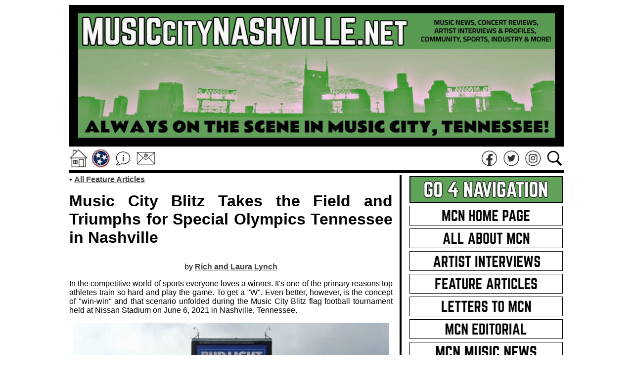

--- FILE ---
content_type: text/html; charset=UTF-8
request_url: http://www.musiccitynashville.net/files-arts-2021/fa-2021-06-08-music-city-blitz.php
body_size: 6543
content:
<html>
<head>

<title>MusicCityNashville.net: Music City Blitz Takes the Field and Triumphs for Special Olympics Tennessee in Nashville</title>

<meta name="MusicCityNashville.net Feature Article">
<meta NAME="keywords" content="music, city, nashville, feature, article, concert, review">
</head>

<!-- +MCN.NET HEADER & SETTINGS-->
<body>

<body BGCOLOR="ffffff" link="404040" vlink="404040" alink="404040">
<script type='text/javascript' src='//platform-api.sharethis.com/js/sharethis.js#property=5bf967eda0286b00115a8da8&product=sop' async='async'></script>

<!-- +MCN.NET HEADER-->

<!-- +MCN.NET LOGO BANNER-->
<CENTER>
<table border="0" align="center" bordercolor="ffffff" bgcolor="ffffff" cellpadding="0">
<tr VALIGN="TOP">

<td width="1000">

<CENTER>
<A HREF="http://www.musiccitynashville.net"><IMG SRC="http://www.musiccitynashville.net/graphics-nav-new/mcn-skyline-banner-2024.png" width="1000" height="287" border="0" align="center" title="MusicCityNashville.net"></A>
</CENTER>

</td>

</tr>
</table>
</CENTER>
<!-- -MCN.NET LOGO BANNER-->

<!-- +MCN SHARE-->
<CENTER>
<table border="0" align="center" bordercolor="ffffff" bgcolor="ffffff" cellpadding="0">
<tr VALIGN="TOP">

<td width="44">
<CENTER>
<A HREF="http://www.musiccitynashville.net"><IMG SRC="http://www.musiccitynashville.net/graphics-nav-social/social-nav-home.gif" width="40" height="40" border="0" align="center" title="MusicCityNashville.net Home Page"></A>
</CENTER>
</td>


<td width="42">
<CENTER>
<A HREF="http://www.musiccitynashville.net/file-features/sponsor-info.php"><IMG SRC="http://www.musiccitynashville.net/graphics-nav-social/social-nav-nashville-music.gif" width="40" height="40" border="0" align="center" title="Discover Nashville Music and Resources!"></A>
</CENTER>
</td>


<td width="44">
<CENTER>
<A HREF="http://www.musiccitynashville.net/file-features/about.php"><IMG SRC="http://www.musiccitynashville.net/graphics-nav-social/social-nav-about.gif" width="40" height="40" border="0" align="center" title="MusicCityNashville.net - About Us"></A>
</CENTER>
</td>


<td width="44">
<CENTER>
<A HREF="mailto:soundpress@yahoo.com"><IMG SRC="http://www.musiccitynashville.net/graphics-nav-social/social-nav-email.gif" width="40" height="40" border="0" align="center" title="MusicCityNashville.net - Email Us"></A>
</CENTER>
</td>


<td width="648">

<center>
<div class="sharethis-inline-share-buttons"></div>
</center>

</td>


<td width="42">
<CENTER>
<A HREF="https://www.facebook.com/Music-City-Nashville-700194686776900"><IMG SRC="http://www.musiccitynashville.net/graphics-nav-social/social-nav-facebook.gif" width="40" height="40" border="0" align="center" title="MusicCityNashville.net - Facebook"></A>
</CENTER>
</td>


<td width="42">
<CENTER>
<A HREF="https://twitter.com/NashvilleMCN"><IMG SRC="http://www.musiccitynashville.net/graphics-nav-social/social-nav-twitter.gif" width="40" height="40" border="0" align="center" title="MusicCityNashville.net - Twitter"></A>
</CENTER>
</td>


<td width="42">
<CENTER>
<A HREF="https://www.instagram.com/rockinrichlynch/"><IMG SRC="http://www.musiccitynashville.net/graphics-nav-social/social-nav-instagram.gif" width="40" height="40" border="0" align="center" title="MusicCityNashville.net - Instagram"></A>
</CENTER>
</td>


<td width="42">
<CENTER>
<A HREF="http://www.musiccitynashville.net/file-features/search-this-site.php"><IMG SRC="http://www.musiccitynashville.net/graphics-nav-social/social-nav-search.gif" width="40" height="40" border="0" align="center" title="Search This Site!"></A>
</CENTER>
</td>

</tr>
</table>
</CENTER>
<!-- -MCN SHARE-->

<!-- +MCN.NET BLACK LINE-->
<CENTER>
<table border="0" align="center" bordercolor="ffffff" bgcolor="ffffff" cellpadding="0">
<tr VALIGN="TOP">

<td width="1000">

<CENTER>
<IMG SRC="http://www.musiccitynashville.net/graphics-nav/MCN-line-black.jpg" width="1000" height="6" border="0" align="center" title="MusicCityNashville.net">
</CENTER>

</td>

</tr>
</table>
</CENTER>
<!-- -MCN.NET BLACK LINE-->

<!-- -MCN.NET HEADER-->
<!-- -MCN.NET HEADER & SETTINGS-->

<!-- +ARTICLE CONTENT-->
<center>
<table border="0" align="center" bordercolor="ffffff" bgcolor="ffffff" cellpadding="0">
<tr VALIGN="TOP">

<td width="640" td bgcolor="ffffff">

<p align="justify">
<font face="arial"><font size="3"><font color="000000">
&#149; <A HREF="http://www.musiccitynashville.net/file-features/writing.php"><B>All Feature Articles</B></A>
</p>

<p align="justify">
<font face="arial"><font size="6"><font color="000000">
<B>Music City Blitz Takes the Field and Triumphs for Special Olympics Tennessee in Nashville</B>
</P>

<p align="justify">
<CENTER>
<font face="arial"><font size="3"><font color="000000">
by <A HREF="http://www.musiccitynashville.net/file-features/about.php"><B>Rich and Laura Lynch</B></A>
</CENTER>
</P>

<p align="justify">
<font face="arial"><font size="3"><font color="000000">
In the competitive world of sports everyone loves a winner. It's one of the primary reasons top athletes train so hard and play the game. To get a "W". Even better, however, is the concept of "win-win" and that scenario unfolded during the Music City Blitz flag football tournament held at Nissan Stadium on June 6, 2021 in Nashville, Tennessee.
</p>

<!-- +pic -->
<p align="justify">
<CENTER>
<IMG SRC="http://www.musiccitynashville.net/graphics-arts-2021/fa-2021-06-08-music-city-blitz-01.jpg" width="640" height="339" border="0" align="center" title="Music City Blitz Takes the Field and Triumphs for Special Olympics Tennessee in Nashville"><BR>
<font face="Arial"><font size="2"><font color="000000">
Music City Blitz lit up the big scoreboard all day long.
</CENTER>
</p>
<!-- -pic -->

<p align="justify">
<font face="arial"><font size="3"><font color="000000">
You see, Music City Blitz is an Adult Flag Football Tournament where teams from Nashville and the surrounding region get the opportunity to play on a professional football field usually reserved for the Tennessee Titans of the NFL. As far as the "win-win" - well, the 4th Annual event was held to benefit Special Olympics of Tennessee.
</p>

<p align="justify">
<font face="arial"><font size="3"><font color="000000">
Following an explosive opening ceremony that saw teams and players introduced through the stadium PA system, shown on the Jumbotron and run through the Titans Home Tunnel and Game Day Swords, smoke, and fire - it was ready to get down to business on four 30 x 70 yard fields with simultaneous game play on each throughout the long afternoon on the gridiron.
</p>

<p align="justify">
<font face="arial"><font size="3"><font color="000000">
This competition is established for adults only except the opening match that was played by Special Olympic athletes. Divisions for Music City Blitz included "Top Gun" consisting of teams who play together on a regular basis; "Recreational" made up of players who play on a semi-regular basis or have limited organized football experience and come together for this event to have fun; and, "Battle of the Badges" featuring athletes who are current or retired Law Enforcement, Fire Fighters, EMS or first responders.
</p>

<!-- +pic -->
<p align="justify">
<CENTER>
<IMG SRC="http://www.musiccitynashville.net/graphics-arts-2021/fa-2021-06-08-music-city-blitz-02.jpg" width="640" height="554" border="0" align="center" title="Music City Blitz Takes the Field and Triumphs for Special Olympics Tennessee in Nashville"><BR>
<font face="Arial"><font size="2"><font color="000000">
There was a lot of skill and determined athleticism on display at Nissan Stadium.
</CENTER>
</p>
<!-- -pic -->

<p align="justify">
<font face="arial"><font size="3"><font color="000000">
All proceeds raised by flag football teams benefit Special Olympics Tennessee athletes and help foster the mission of providing year-round sports training and athletic competitions in a variety of Olympic-type sports for children and adults with intellectual disabilities, giving them continuing opportunities to develop physical fitness, demonstrate courage, experience joy and participate in a sharing of gifts, skills and friendship with their families, other Special Olympics athletes and the community.
</p>

<p align="justify">
<font face="arial"><font size="3"><font color="000000">
Congratulations to all the participants - especially the winners in their respective categories: Simply Amazing were the "Top Gun" champs; Murfreesboro PD Donuts won the hard-fought #BattleOfTheBadges; and Turf Kingz were the last team standing in the competitive Recreational Division. This year's event raised nearly $40,000 for the cause and next year should be one for the record books as plans are already underway for the 5th Annual Music City Blitz in Music City.
</p>

<!-- +pic -->
<p align="justify">
<CENTER>
<IMG SRC="http://www.musiccitynashville.net/graphics-arts-2021/fa-2021-06-08-music-city-blitz-03.jpg" width="600" height="742" border="0" align="center" title="Music City Blitz Takes the Field and Triumphs for Special Olympics Tennessee in Nashville"><BR>
<font face="Arial"><font size="2"><font color="000000">
Some of the day's teams who battled it out at Music City Blitz.
</CENTER>
</p>
<!-- -pic -->

<!-- +related links -->
<p align="justify">
<font face="arial"><font size="3"><font color="000000">
<B>Related Links:</B> 
For more information on <B>MUSIC CITY BLITZ</B> and the other organizations mentioned please visit the following links - 

<A HREF="https://www.specialolympicstn.org/music-city-blitz"><B>Music City Blitz</B></A>
</p>
<!-- -related links -->

<!-- +MCN.NET - MCN ALL PAGES AD GRID-->
<!-- +MCN.NET MCN AD GRID - HEADER SECTION-->
<!-- +MCN.NET MORE MUSIC LINE-->
<CENTER>
<table border="0" align="center" bordercolor="ffffff" bgcolor="ffffff" cellpadding="0">
<tr VALIGN="TOP">

<td width="650">

<CENTER>
<IMG SRC="http://www.musiccitynashville.net/graphics-nav/nav-button-white.jpg" width="650" height="4" border="0" align="center">
<IMG SRC="http://www.musiccitynashville.net/graphics-nav/MCN-line-black.jpg" width="650" height="4" border="0" align="center" title="MusicCityNashville.net">
<IMG SRC="http://www.musiccitynashville.net/graphics-nav/nav-button-white.jpg" width="650" height="4" border="0" align="center">
</CENTER>

</td>

</tr>
</table>
</CENTER>
<!-- -MCN.NET MORE MUSIC LINE-->
<!-- -MCN.NET MCN AD GRID - HEADER SECTION-->


<!-- +MCN.NET MCN AD GRID - ROW 01-->
<CENTER>
<table border="0" align="center" bordercolor="ffffff" bgcolor="ffffff" cellpadding="0">
<tr VALIGN="TOP">

<!-- +ADBOX-01-->
<td width="650" td bgcolor="ffffff">
<p align="justify">
<CENTER>
<A HREF="https://rockinrichlynch.bandcamp.com/track/jersey-heart-mersey-beat"><IMG SRC="http://www.musiccitynashville.net/graphics-nav-new/NAV-PROMO-Jersey-Heart-Mersey-Beat.png" width="650" height="218" border="0" align="center" title="Jersey Heart Mersey Beat - Purchase the HOT NEW TRACK by Rockin' Rich Lynch"></A>

<IMG SRC="http://www.musiccitynashville.net/graphics-nav/nav-button-white.jpg" width="650" height="12" border="0" align="center">

</CENTER>
</p>
</td>
<!-- -ADBOX-01-->

</tr>
</table>
</CENTER>
<!-- -MCN.NET MCN AD GRID - ROW 01-->

<!-- +MCN.NET AD GRID - LINE SPACER-->
<CENTER>
<table border="0" align="center" bordercolor="ffffff" bgcolor="ffffff" cellpadding="0">
<tr VALIGN="TOP">

<td width="650">

<CENTER>
<IMG SRC="http://www.musiccitynashville.net/graphics-nav/nav-button-white.jpg" width="650" height="4" border="0" align="center">
</CENTER>

</td>

</tr>
</table>
</CENTER>
<!-- -MCN.NET AD GRID - LINE SPACER-->
<!-- -MCN.NET - MCN ALL PAGES AD GRID-->

<!-- +FORMAT SPACER-->
<P>
<IMG SRC="http://www.musiccitynashville.net/graphics-nav/nav-button-white.jpg" width="650" height="12" border="0" align="center"><BR>
</P>
<!-- -FORMAT SPACER-->

</TD>

<!-- +SPACER-->
<td width="10" td bgcolor="ffffff">
<p>
<IMG SRC="http://www.musiccitynashville.net/graphics-nav/nav-button-white.jpg" width="10" height="10" border="0" align="center">
</p>

</td>

<td width="1" td bgcolor="000000">
.
</td>

<td width="10" td bgcolor="ffffff">
<IMG SRC="http://www.musiccitynashville.net/graphics-nav/nav-button-white.jpg" width="10" height="10" border="0" align="center">
</td>
<!-- -SPACER-->

<!-- +MCN SIDE PANEL-->
<td width="310">
<!-- +MCN SIDE PANEL CONTENT-->

<!-- +MCN SIDE PANEL - NAVIGATION-->
<CENTER>
<table border="0" align="center" bordercolor="ffffff" bgcolor="ffffff" cellpadding="0">
<tr VALIGN="TOP">

<td width="310">

<p>
<CENTER>

<IMG SRC="http://www.musiccitynashville.net/graphics-nav-new/GoForNAV24-go-4-navigation.gif" width="310" height="54" border="0" align="center" title="MCN Site Navigation">
<BR>
<IMG SRC="http://www.musiccitynashville.net/graphics-nav/nav-button-white.jpg" width="310" height="6" border="0" align="center"><BR>


<A HREF="http://www.musiccitynashville.net"><IMG SRC="http://www.musiccitynashville.net/graphics-nav-new/GoForNAV24-mcn-home-page.gif" width="310" height="40" border="0" align="center" title="Music City Nashville - Home Page"></A>
<IMG SRC="http://www.musiccitynashville.net/graphics-nav/nav-button-white.jpg" width="310" height="6" border="0" align="center" title="MCN LINE WHITE 6">


<A HREF="http://www.musiccitynashville.net/file-features/about.php"><IMG SRC="http://www.musiccitynashville.net/graphics-nav-new/GoForNAV24-all-about-mcn.gif" width="310" height="40" border="0" align="center" title="Music City Nashville - About Us"></A>
<IMG SRC="http://www.musiccitynashville.net/graphics-nav/nav-button-white.jpg" width="310" height="6" border="0" align="center" title="MCN LINE WHITE 6">


<A HREF="https://www.musiccitynashville.net/file-features/artist-interviews.php"><IMG SRC="http://www.musiccitynashville.net/graphics-nav-new/GoForNAV24-artist-interviews.gif" width="310" height="40" border="0" align="center" title="Music City Nashville - Artist Interviews"></A>
<IMG SRC="http://www.musiccitynashville.net/graphics-nav/nav-button-white.jpg" width="310" height="6" border="0" align="center" title="MCN LINE WHITE 6">


<A HREF="http://www.musiccitynashville.net/file-features/writing.php"><IMG SRC="http://www.musiccitynashville.net/graphics-nav-new/GoForNAV24-feature-articles.gif" width="310" height="40" border="0" align="center" title="Music City Nashville - Feature Articles"></A>
<IMG SRC="http://www.musiccitynashville.net/graphics-nav/nav-button-white.jpg" width="310" height="6" border="0" align="center" title="MCN LINE WHITE 6">


<A HREF="http://www.musiccitynashville.net/file-features/letters-to-mcn.php"><IMG SRC="http://www.musiccitynashville.net/graphics-nav-new/GoForNAV24-letters-to-mcn.gif" width="310" height="40" border="0" align="center" title="Music City Nashville - Letters To MCN"></A>
<IMG SRC="http://www.musiccitynashville.net/graphics-nav/nav-button-white.jpg" width="310" height="6" border="0" align="center" title="MCN LINE WHITE 6">


<A HREF="http://www.musiccitynashville.net/file-features/mcn-editorial.php"><IMG SRC="http://www.musiccitynashville.net/graphics-nav-new/GoForNAV24-mcn-editorial.gif" width="310" height="40" border="0" align="center" title="Music City Nashville - MCN Editorial"></A>
<IMG SRC="http://www.musiccitynashville.net/graphics-nav/nav-button-white.jpg" width="310" height="6" border="0" align="center" title="MCN LINE WHITE 6">


<A HREF="https://www.musiccitynashville.net/file-features/mcn-music-news.php"><IMG SRC="http://www.musiccitynashville.net/graphics-nav-new/GoForNAV24-mcn-music-news.gif" width="310" height="40" border="0" align="center" title="Music City Nashville - MCN Music News"></A>
<IMG SRC="http://www.musiccitynashville.net/graphics-nav/nav-button-white.jpg" width="310" height="6" border="0" align="center" title="MCN LINE WHITE 6">


<A HREF="https://www.musiccitynashville.net/file-features/rrl-week-in-review.php"><IMG SRC="http://www.musiccitynashville.net/graphics-nav-new/GoForNAV24-mcn-RRL-wir.gif" width="310" height="40" border="0" align="center" title="Music City Nashville - RRL's Week In Review"></A>
<IMG SRC="http://www.musiccitynashville.net/graphics-nav/nav-button-white.jpg" width="310" height="6" border="0" align="center" title="MCN LINE WHITE 6">


<A HREF="http://www.musiccitynashville.net/file-features/search-this-site.php"><IMG SRC="http://www.musiccitynashville.net/graphics-nav-new/GoForNAV24-search-this-site.gif" width="310" height="40" border="0" align="center" title="Music City Nashville - Search This Site"></A>
<IMG SRC="http://www.musiccitynashville.net/graphics-nav/nav-button-white.jpg" width="310" height="6" border="0" align="center" title="MCN LINE WHITE 6">


<A HREF="https://www.paypal.com/donate?hosted_button_id=U5QCR23NQWL5U"><IMG SRC="http://www.musiccitynashville.net/graphics-nav-new/GoForNAV24-support-this-site.gif" width="310" height="40" border="0" align="center" title="Music City Nashville - Support This Site"></A>
<IMG SRC="http://www.musiccitynashville.net/graphics-nav/nav-button-white.jpg" width="310" height="6" border="0" align="center" title="MCN LINE WHITE 6">


<A HREF="http://www.musiccitynashville.net/file-features/viral-videos.php"><IMG SRC="http://www.musiccitynashville.net/graphics-nav-new/GoForNAV24-viral-videos.gif" width="310" height="40" border="0" align="center" title="Music City Nashville - Viral Videos"></A>
<IMG SRC="http://www.musiccitynashville.net/graphics-nav/nav-button-white.jpg" width="310" height="6" border="0" align="center" title="MCN LINE WHITE 6">


</CENTER>
</P>

</td>

</tr>
</table>
</CENTER>
<!-- -MCN SIDE PANEL - NAVIGATION-->


<!-- +MCN SIDE PANEL - ARTIST INTERVIEWS-->
<CENTER>
<table border="0" align="center" bordercolor="ffffff" bgcolor="ffffff" cellpadding="0">
<tr VALIGN="TOP">

<td width="310">

<p>
<CENTER>

<IMG SRC="http://www.musiccitynashville.net/graphics-nav-new/GoForNAV24-mcn-artist-interviews.gif" width="310" height="54" border="0" align="center" title="MCN Artist Interviews">
<BR>
<IMG SRC="http://www.musiccitynashville.net/graphics-nav/nav-button-white.jpg" width="310" height="6" border="0" align="center"><BR>


<p align="justify">
<font face="arial"><font size="3"><font color="000000">
<B>Did you know</B> that MCN Founder Rockin' Rich Lynch hosts some of the world's top musicians and songwriters on his regularly scheduled webcast - <a title="watch all the episodes here" href="https://www.musiccitynashville.net/file-features/artist-interviews.php" rel="bookmark"><B>watch all the episodes here</B></a> - and please share the links far and wide!
</p>

<p>
<CENTER>
<A HREF="https://www.musiccitynashville.net/file-features/artist-interviews.php"><IMG SRC="http://www.musiccitynashville.net/graphics-nav-new/NAV-interviews-2026-will-hoge.jpg" width="310" height="174" border="0" align="center" title="MCN Artist Interviews"></A>
<BR>
<IMG SRC="http://www.musiccitynashville.net/graphics-nav/nav-button-white.jpg" width="310" height="6" border="0" align="center"><BR>
</p>

</td>

</tr>
</table>
</CENTER>
<!-- -MCN SIDE PANEL - ARTIST INTERVIEWS-->


<!-- +MCN SIDE PANEL - SUPPORT US-->
<CENTER>
<table border="0" align="center" bordercolor="ffffff" bgcolor="ffffff" cellpadding="0">
<tr VALIGN="TOP">

<td width="310">

<p>
<CENTER>
<IMG SRC="http://www.musiccitynashville.net/graphics-nav-new/GoForNAV24-mcn-support-us.gif" width="310" height="54" border="0" align="center" title="MCN Site Navigation">
<BR>
<IMG SRC="http://www.musiccitynashville.net/graphics-nav/nav-button-white.jpg" width="310" height="6" border="0" align="center"><BR>
</CENTER>
</P>

</td>

</tr>
</table>
</CENTER>
<!-- -MCN SIDE PANEL - SUPPORT US-->


<!-- +MCN SUPPORT US - CONTENT-->
<CENTER>
<table border="0" align="center" bordercolor="ffffff" bgcolor="ffffff" cellpadding="0">
<tr VALIGN="TOP">

<td width="310">

<p align="justify">
<font face="arial"><font size="3"><font color="000000">
<B>Do you like MCN???</B> Did you know that the easiest way to support this site is to BUY our <a title="founder's" href="https://www.rockinrichlynch.com" rel="bookmark"><B>founder's</B></a> <B>Latest Single</B> on BANDCAMP? At check out you can even throw in a bit more to really say "we appreciate you"! Thanks!!!
</p>

<p align="justify">
<CENTER>
<iframe style="border: 0; width: 310px; height: 402px;" src="https://bandcamp.com/EmbeddedPlayer/track=3776045245/size=large/bgcol=ffffff/linkcol=0687f5/tracklist=false/transparent=true/" seamless><a href="https://rockinrichlynch.bandcamp.com/track/jersey-heart-mersey-beat">Jersey Heart Mersey Beat by Rockin&#39; Rich Lynch</a></iframe>
</CENTER>
</p>

</td>

</tr>
</table>
</CENTER>
<!-- -MCN SUPPORT US - CONTENT-->


<!-- +MCN SIDE PANEL - NETWORK SITES-->
<CENTER>
<table border="0" align="center" bordercolor="ffffff" bgcolor="ffffff" cellpadding="0">
<tr VALIGN="TOP">

<td width="310">

<p>
<CENTER>

<IMG SRC="http://www.musiccitynashville.net/graphics-nav-new/GoForNAV24-mcn-network-sites.gif" width="310" height="54" border="0" align="center" title="MCN Site Navigation"></A>
<BR>
<IMG SRC="http://www.musiccitynashville.net/graphics-nav/nav-button-white.jpg" width="310" height="6" border="0" align="center"><BR>

</CENTER>
</P>

</td>

</tr>
</table>
</CENTER>
<!-- -MCN SIDE PANEL - NETWORK SITES-->


<!-- +MCN NEWTWORK SITE - ROW 1-->
<CENTER>
<table border="0" align="center" bordercolor="ffffff" bgcolor="ffffff" cellpadding="0">
<tr VALIGN="TOP">

<td width="100">
<CENTER>
<A HREF="https://www.facebook.com/Music-City-Nashville-700194686776900"><IMG SRC="http://www.musiccitynashville.net/graphics-nav-new/nav-MCN-footer-facebook.gif" width="100" height="100" border="0" align="center" title="Music City Nashville - Follow Us on Facebook"></A>
</CENTER>
</td>

<td width="100">
<CENTER>
<A HREF="https://twitter.com/NashvilleMCN"><IMG SRC="http://www.musiccitynashville.net/graphics-nav-new/nav-MCN-footer-twitter.gif" width="100" height="100" border="0" align="center" title="Music City Nashville - Follow Us on Twitter"></A></CENTER>
</td>

<td width="100">
<CENTER>
<A HREF="https://www.instagram.com/rockinrichlynch/"><IMG SRC="http://www.musiccitynashville.net/graphics-nav-new/nav-MCN-footer-instagram.gif" width="100" height="100" border="0" align="center" title="Music City Nashville - Follow Us on Instagram"></A>
</CENTER>
</td>

</tr>
</table>
</CENTER>
<!-- -MCN NEWTWORK SITE - ROW 1-->


<!-- +MCN SIDE PANEL -ARTICLES-->
<CENTER>
<table border="0" align="center" bordercolor="ffffff" bgcolor="ffffff" cellpadding="0">
<tr VALIGN="TOP">

<td width="310">

<p align="justify">
<font face="arial"><font size="2"><font color="000000">

<IMG SRC="http://www.musiccitynashville.net/graphics-nav-new/GoForNAV24-mcn-recent-writing.gif" width="310" height="54" border="0" align="center" title="Recent Writing"></A>
<BR>
<IMG SRC="http://www.musiccitynashville.net/graphics-nav/nav-button-white.jpg" width="310" height="6" border="0" align="center"><BR>


&#149; <a title="ELVIS is EPIC at the Opry Mills IMAX in Nashville" href="https://www.musiccitynashville.net/files-arts-2026/fa-2026-02-01-elvis-epic-movie.php" rel="bookmark">ELVIS is EPIC at the Opry Mills IMAX in Nashville</a>
<BR>
<IMG SRC="http://www.musiccitynashville.net/graphics-nav/nav-button-white.jpg" width="310" height="6" border="0" align="center"><BR>
<IMG SRC="http://www.musiccitynashville.net/graphics-nav/MCN-line-black-half.gif" width="310" height="3" border="0" align="center" title="MCN LINE BLACK HALF"><BR>
<IMG SRC="http://www.musiccitynashville.net/graphics-nav/nav-button-white.jpg" width="310" height="6" border="0" align="center"><BR>


&#149; <a title="Even With the Demise of MTV, Will Hoge Is Still Making Music Videos in Nashville" href="https://www.musiccitynashville.net/files-arts-2026/fa-2026-01-20-will-hoge-interview.php" rel="bookmark">Even With the Demise of MTV, Will Hoge Is Still Making Music Videos in Nashville</a>
<BR>
<IMG SRC="http://www.musiccitynashville.net/graphics-nav/nav-button-white.jpg" width="310" height="6" border="0" align="center"><BR>
<IMG SRC="http://www.musiccitynashville.net/graphics-nav/MCN-line-black-half.gif" width="310" height="3" border="0" align="center" title="MCN LINE BLACK HALF"><BR>
<IMG SRC="http://www.musiccitynashville.net/graphics-nav/nav-button-white.jpg" width="310" height="6" border="0" align="center"><BR>


&#149; <a title="Nashville's Antiques & Garden Show Marks 36 Years of Tradition With an Abundance of American Elegance at Music City Center" href="https://www.musiccitynashville.net/files-arts-2026/fa-2026-01-16-agsn.php" rel="bookmark">Nashville's Antiques & Garden Show Marks 36 Years of Tradition With an Abundance of American Elegance at Music City Center</a>
<BR>
<IMG SRC="http://www.musiccitynashville.net/graphics-nav/nav-button-white.jpg" width="310" height="6" border="0" align="center"><BR>
<IMG SRC="http://www.musiccitynashville.net/graphics-nav/MCN-line-black-half.gif" width="310" height="3" border="0" align="center" title="MCN LINE BLACK HALF"><BR>
<IMG SRC="http://www.musiccitynashville.net/graphics-nav/nav-button-white.jpg" width="310" height="6" border="0" align="center"><BR>


&#149; <a title="There's No Place Like Haum for a Debut: Inside the Celestun Listening Event" href="https://www.musiccitynashville.net/files-arts-2026/fa-2026-01-14-celestun-haum.php" rel="bookmark">There's No Place Like Haum for a Debut: Inside the Celestun Listening Event</a>
<BR>
<IMG SRC="http://www.musiccitynashville.net/graphics-nav/nav-button-white.jpg" width="310" height="6" border="0" align="center"><BR>
<IMG SRC="http://www.musiccitynashville.net/graphics-nav/MCN-line-black-half.gif" width="310" height="3" border="0" align="center" title="MCN LINE BLACK HALF"><BR>
<IMG SRC="http://www.musiccitynashville.net/graphics-nav/nav-button-white.jpg" width="310" height="6" border="0" align="center"><BR>


&#149; <a title="Through the Lens, Into the Legacy: Lynn Goldsmith and Ann Powers Illuminate Music's Visual Story at the Frist Art Museum in Nashville" href="https://www.musiccitynashville.net/files-arts-2026/fa-2026-01-11-lynn-goldsmith.php" rel="bookmark">Through the Lens, Into the Legacy: Lynn Goldsmith and Ann Powers Illuminate Music's Visual Story at the Frist Art Museum in Nashville</a>
<BR>
<IMG SRC="http://www.musiccitynashville.net/graphics-nav/nav-button-white.jpg" width="310" height="6" border="0" align="center"><BR>
<IMG SRC="http://www.musiccitynashville.net/graphics-nav/MCN-line-black-half.gif" width="310" height="3" border="0" align="center" title="MCN LINE BLACK HALF"><BR>
<IMG SRC="http://www.musiccitynashville.net/graphics-nav/nav-button-white.jpg" width="310" height="6" border="0" align="center"><BR>


&#149; <a title="Felines Rule the Fairgrounds at the Nashville Cat Show's Weekend of Beauty, Breeds and Big Personalities" href="https://www.musiccitynashville.net/files-arts-2026/fa-2026-01-05-nashville-cat-show.php" rel="bookmark">Felines Rule the Fairgrounds at the Nashville Cat Show's Weekend of Beauty, Breeds and Big Personalities</a>
<BR>
<IMG SRC="http://www.musiccitynashville.net/graphics-nav/nav-button-white.jpg" width="310" height="6" border="0" align="center"><BR>
<IMG SRC="http://www.musiccitynashville.net/graphics-nav/MCN-line-black-half.gif" width="310" height="3" border="0" align="center" title="MCN LINE BLACK HALF"><BR>
<IMG SRC="http://www.musiccitynashville.net/graphics-nav/nav-button-white.jpg" width="310" height="6" border="0" align="center"><BR>


&#149; <a title="New Stories With Every Visit: Dolly, Lainey and Muscle Shoals Lead the Latest at the Country Music Hall of Fame" href="https://www.musiccitynashville.net/files-arts-2026/fa-2026-01-02-cmhof-exhibits.php" rel="bookmark">New Stories With Every Visit: Dolly, Lainey and Muscle Shoals Lead the Latest at the Country Music Hall of Fame</a>
<BR>
<IMG SRC="http://www.musiccitynashville.net/graphics-nav/nav-button-white.jpg" width="310" height="6" border="0" align="center"><BR>
<IMG SRC="http://www.musiccitynashville.net/graphics-nav/MCN-line-black-half.gif" width="310" height="3" border="0" align="center" title="MCN LINE BLACK HALF"><BR>
<IMG SRC="http://www.musiccitynashville.net/graphics-nav/nav-button-white.jpg" width="310" height="6" border="0" align="center"><BR>


&#149; <a title="Paul Is Dead-On in Capturing the Triumph and Turbulence of Early Beatlemania at the Frist in Nashville" href="https://www.musiccitynashville.net/files-arts-2025/fa-2025-12-29-paul-mccartney-photos.php" rel="bookmark">Paul Is Dead-On in Capturing the Triumph and Turbulence of Early Beatlemania at the Frist in Nashville</a>
<BR>
<IMG SRC="http://www.musiccitynashville.net/graphics-nav/nav-button-white.jpg" width="310" height="6" border="0" align="center"><BR>
<IMG SRC="http://www.musiccitynashville.net/graphics-nav/MCN-line-black-half.gif" width="310" height="3" border="0" align="center" title="MCN LINE BLACK HALF"><BR>
<IMG SRC="http://www.musiccitynashville.net/graphics-nav/nav-button-white.jpg" width="310" height="6" border="0" align="center"><BR>


&#149; <a title="PopStroke's New Nashville Digs Gets the Ball Rolling at Sprawling Century Farms Outpost in Antioch" href="https://www.musiccitynashville.net/files-arts-2025/fa-2025-12-28-popstroke-nashville.php" rel="bookmark">PopStroke's New Nashville Digs Gets the Ball Rolling at Sprawling Century Farms Outpost in Antioch</a>
<BR>
<IMG SRC="http://www.musiccitynashville.net/graphics-nav/nav-button-white.jpg" width="310" height="6" border="0" align="center"><BR>
<IMG SRC="http://www.musiccitynashville.net/graphics-nav/MCN-line-black-half.gif" width="310" height="3" border="0" align="center" title="MCN LINE BLACK HALF"><BR>
<IMG SRC="http://www.musiccitynashville.net/graphics-nav/nav-button-white.jpg" width="310" height="6" border="0" align="center"><BR>


&#149; <a title="John McEuen Comes Full Circle with 80th Birthday Bash at Harken Hall in Madison" href="https://www.musiccitynashville.net/files-arts-2025/fa-2025-12-20-john-mceuen.php" rel="bookmark">John McEuen Comes Full Circle with 80th Birthday Bash at Harken Hall in Madison</a>
<BR>
<IMG SRC="http://www.musiccitynashville.net/graphics-nav/nav-button-white.jpg" width="310" height="6" border="0" align="center"><BR>
<IMG SRC="http://www.musiccitynashville.net/graphics-nav/MCN-line-black-half.gif" width="310" height="3" border="0" align="center" title="MCN LINE BLACK HALF"><BR>
<IMG SRC="http://www.musiccitynashville.net/graphics-nav/nav-button-white.jpg" width="310" height="6" border="0" align="center"><BR>


&#149; <a title="Creole Christmas Lights Up Nashville as Preservation Hall Jazz Band Takes the Schermerhorn Stage" href="https://www.musiccitynashville.net/files-arts-2025/fa-2025-12-16-phjb.php" rel="bookmark">Creole Christmas Lights Up Nashville as Preservation Hall Jazz Band Takes the Schermerhorn Stage</a>
<BR>
<IMG SRC="http://www.musiccitynashville.net/graphics-nav/nav-button-white.jpg" width="310" height="6" border="0" align="center"><BR>
<IMG SRC="http://www.musiccitynashville.net/graphics-nav/MCN-line-black-half.gif" width="310" height="3" border="0" align="center" title="MCN LINE BLACK HALF"><BR>
<IMG SRC="http://www.musiccitynashville.net/graphics-nav/nav-button-white.jpg" width="310" height="6" border="0" align="center"><BR>


&#149; <a title="Natalie Grant & Danny Gokey Celebrate a Decade of Christmas Together in Nashville" href="https://www.musiccitynashville.net/files-arts-2025/fa-2025-12-14-grant-gokey.php" rel="bookmark">Natalie Grant & Danny Gokey Celebrate a Decade of Christmas Together in Nashville</a>
<BR>
<IMG SRC="http://www.musiccitynashville.net/graphics-nav/nav-button-white.jpg" width="310" height="6" border="0" align="center"><BR>
<IMG SRC="http://www.musiccitynashville.net/graphics-nav/MCN-line-black-half.gif" width="310" height="3" border="0" align="center" title="MCN LINE BLACK HALF"><BR>
<IMG SRC="http://www.musiccitynashville.net/graphics-nav/nav-button-white.jpg" width="310" height="6" border="0" align="center"><BR>


&#149; <a title="The Wizards of Winter Storm Into Category 10 With a Thunderous and Family-Friendly Holiday Show in Nashville" href="https://www.musiccitynashville.net/files-arts-2025/fa-2025-12-09-wizards-of-winter.php" rel="bookmark">The Wizards of Winter Storm Into Category 10 With a Thunderous and Family-Friendly Holiday Show in Nashville</a>
<BR>
<IMG SRC="http://www.musiccitynashville.net/graphics-nav/nav-button-white.jpg" width="310" height="6" border="0" align="center"><BR>
<IMG SRC="http://www.musiccitynashville.net/graphics-nav/MCN-line-black-half.gif" width="310" height="3" border="0" align="center" title="MCN LINE BLACK HALF"><BR>
<IMG SRC="http://www.musiccitynashville.net/graphics-nav/nav-button-white.jpg" width="310" height="6" border="0" align="center"><BR>


&#149; <a title="Ricky Skaggs: A Festive Night of Faith and Family at The Fisher Center in Nashville" href="https://www.musiccitynashville.net/files-arts-2025/fa-2025-12-08-ricky-skaggs.php" rel="bookmark">Ricky Skaggs: A Festive Night of Faith and Family at The Fisher Center in Nashville</a>
<BR>
<IMG SRC="http://www.musiccitynashville.net/graphics-nav/nav-button-white.jpg" width="310" height="6" border="0" align="center"><BR>
<IMG SRC="http://www.musiccitynashville.net/graphics-nav/MCN-line-black-half.gif" width="310" height="3" border="0" align="center" title="MCN LINE BLACK HALF"><BR>
<IMG SRC="http://www.musiccitynashville.net/graphics-nav/nav-button-white.jpg" width="310" height="6" border="0" align="center"><BR>


&#149; <a title="The Champions of Magic Appear with a Thrilling Holiday Spectacular at The Fisher Center in Nashville" href="https://www.musiccitynashville.net/files-arts-2025/fa-2025-12-05-champions-of-magic.php" rel="bookmark">The Champions of Magic Appear with a Thrilling Holiday Spectacular at The Fisher Center in Nashville</a>
<BR>
<IMG SRC="http://www.musiccitynashville.net/graphics-nav/nav-button-white.jpg" width="310" height="6" border="0" align="center"><BR>
<IMG SRC="http://www.musiccitynashville.net/graphics-nav/MCN-line-black-half.gif" width="310" height="3" border="0" align="center" title="MCN LINE BLACK HALF"><BR>
<IMG SRC="http://www.musiccitynashville.net/graphics-nav/nav-button-white.jpg" width="310" height="6" border="0" align="center"><BR>


&#149; <a title="A Sweet Tradition Returns: Nashville's Nutcracker Dazzles at TPAC" href="https://www.musiccitynashville.net/files-arts-2025/fa-2025-12-01-nashville-nutcracker.php" rel="bookmark">A Sweet Tradition Returns: Nashville's Nutcracker Dazzles at TPAC</a>
<BR>
<IMG SRC="http://www.musiccitynashville.net/graphics-nav/nav-button-white.jpg" width="310" height="6" border="0" align="center"><BR>
<IMG SRC="http://www.musiccitynashville.net/graphics-nav/MCN-line-black-half.gif" width="310" height="3" border="0" align="center" title="MCN LINE BLACK HALF"><BR>
<IMG SRC="http://www.musiccitynashville.net/graphics-nav/nav-button-white.jpg" width="310" height="6" border="0" align="center"><BR>


&#149; <a title="Music City Roots Finally Digs In at New Harken Hall Home in Madison" href="https://www.musiccitynashville.net/files-arts-2025/fa-2025-11-28-music-city-roots.php" rel="bookmark">Music City Roots Finally Digs In at New Harken Hall Home in Madison</a>
<BR>
<IMG SRC="http://www.musiccitynashville.net/graphics-nav/nav-button-white.jpg" width="310" height="6" border="0" align="center"><BR>
<IMG SRC="http://www.musiccitynashville.net/graphics-nav/MCN-line-black-half.gif" width="310" height="3" border="0" align="center" title="MCN LINE BLACK HALF"><BR>
<IMG SRC="http://www.musiccitynashville.net/graphics-nav/nav-button-white.jpg" width="310" height="6" border="0" align="center"><BR>


&#149; <a title="Scott Hamilton & Friends Rock the Rink For a Ninth Big Time in Nashville" href="https://www.musiccitynashville.net/files-arts-2025/fa-2025-11-24-scott-cares.php" rel="bookmark">Scott Hamilton & Friends Rock the Rink For a Ninth Big Time in Nashville</a>
<BR>
<IMG SRC="http://www.musiccitynashville.net/graphics-nav/nav-button-white.jpg" width="310" height="6" border="0" align="center"><BR>
<IMG SRC="http://www.musiccitynashville.net/graphics-nav/MCN-line-black-half.gif" width="310" height="3" border="0" align="center" title="MCN LINE BLACK HALF"><BR>
<IMG SRC="http://www.musiccitynashville.net/graphics-nav/nav-button-white.jpg" width="310" height="6" border="0" align="center"><BR>


&#149; <a title="Zoolumination Returns to Provide Festive Holiday Fun and a Charming Cultural Exchange in Nashville" href="https://www.musiccitynashville.net/files-arts-2025/fa-2025-11-15-zoolumination.php" rel="bookmark">Zoolumination Returns to Provide Festive Holiday Fun and a Charming Cultural Exchange in Nashville</a>
<BR>
<IMG SRC="http://www.musiccitynashville.net/graphics-nav/nav-button-white.jpg" width="310" height="6" border="0" align="center"><BR>
<IMG SRC="http://www.musiccitynashville.net/graphics-nav/MCN-line-black-half.gif" width="310" height="3" border="0" align="center" title="MCN LINE BLACK HALF"><BR>
<IMG SRC="http://www.musiccitynashville.net/graphics-nav/nav-button-white.jpg" width="310" height="6" border="0" align="center"><BR>


&#149; <a title="Christmas Pops Up at Hank Williams Jr Boogie Bar on Broadway in Nashville" href="https://www.musiccitynashville.net/files-arts-2025/fa-2025-11-14-christmas-hanks.php" rel="bookmark">Christmas Pops Up at Hank Williams Jr Boogie Bar on Broadway in Nashville</a>
<BR>
<IMG SRC="http://www.musiccitynashville.net/graphics-nav/nav-button-white.jpg" width="310" height="6" border="0" align="center"><BR>
<IMG SRC="http://www.musiccitynashville.net/graphics-nav/MCN-line-black-half.gif" width="310" height="3" border="0" align="center" title="MCN LINE BLACK HALF"><BR>
<IMG SRC="http://www.musiccitynashville.net/graphics-nav/nav-button-white.jpg" width="310" height="6" border="0" align="center"><BR>


</P>

</td>

</tr>
</table>
</CENTER>
<!-- -MCN SIDE PANEL -ARTICLES-->


<!-- +MCN SIDE PANEL - NEW MUSIC REVIEWS-->
<CENTER>
<table border="0" align="center" bordercolor="ffffff" bgcolor="ffffff" cellpadding="0">
<tr VALIGN="TOP">

<td width="310">

<p align="justify">
<font face="arial"><font size="2"><font color="000000">

<IMG SRC="http://www.musiccitynashville.net/graphics-nav-new/GoForNAV24-mcn-new-music-reviews.gif" width="310" height="54" border="0" align="center" title="New Music Reviews"></A>
<BR>
<IMG SRC="http://www.musiccitynashville.net/graphics-nav/nav-button-white.jpg" width="310" height="6" border="0" align="center"><BR>


&#149; <a title="Rockin' Rich Lynch's Week In Review - July 10, 2025" href="https://www.musiccitynashville.net/file-features-wir/ft-wir-2025-07-10.php" rel="bookmark">Rockin' Rich Lynch's "Week In Review" - July 10, 2025</a>
<BR>
<IMG SRC="http://www.musiccitynashville.net/graphics-nav/nav-button-white.jpg" width="310" height="6" border="0" align="center"><BR>
<IMG SRC="http://www.musiccitynashville.net/graphics-nav/MCN-line-black-half.gif" width="310" height="3" border="0" align="center" title="MCN LINE BLACK HALF"><BR>
<IMG SRC="http://www.musiccitynashville.net/graphics-nav/nav-button-white.jpg" width="310" height="6" border="0" align="center"><BR>


&#149; <a title="Rockin' Rich Lynch's Week In Review - June 13, 2025" href="https://www.musiccitynashville.net/file-features-wir/ft-wir-2025-06-13.php" rel="bookmark">Rockin' Rich Lynch's "Week In Review" - June 13, 2025</a>
<BR>
<IMG SRC="http://www.musiccitynashville.net/graphics-nav/nav-button-white.jpg" width="310" height="6" border="0" align="center"><BR>
<IMG SRC="http://www.musiccitynashville.net/graphics-nav/MCN-line-black-half.gif" width="310" height="3" border="0" align="center" title="MCN LINE BLACK HALF"><BR>
<IMG SRC="http://www.musiccitynashville.net/graphics-nav/nav-button-white.jpg" width="310" height="6" border="0" align="center"><BR>


</P>

</td>

</tr>
</table>
</CENTER>
<!-- -MCN SIDE PANEL - NEW MUSIC REVIEWS-->



<!-- +MCN SIDE PANEL - THE MCN TEAM-->
<CENTER>
<table border="0" align="center" bordercolor="ffffff" bgcolor="ffffff" cellpadding="0">
<tr VALIGN="TOP">

<td width="310">

<p align="justify">
<font face="arial"><font size="2"><font color="000000">

<IMG SRC="http://www.musiccitynashville.net/graphics-nav-new/GoForNAV24-mcn-the-mcn-team.gif" width="310" height="54" border="0" align="center" title="The MCN Team"></A>
<BR>
<IMG SRC="http://www.musiccitynashville.net/graphics-nav/nav-button-white.jpg" width="310" height="6" border="0" align="center"><BR>


&#149; Meet Rich and Laura Lynch.
</P>

<p>
<CENTER>
<A HREF="http://www.musiccitynashville.net/file-features/about.php"><IMG SRC="http://www.musiccitynashville.net/graphics-nav-new/about-MCN-r&l-SP-02.jpg" width="310" height="319" border="0" align="center" title="Meet Our Founders"></A>
</CENTER>
</p>

<p>
<CENTER>
<A HREF="http://www.soundpress.net"><IMG SRC="http://www.musiccitynashville.net/graphics-nav-new/banner-visit-sp.jpg" width="310" height="110" border="0" align="center" title="Visit SoundPress.net"></A>
</CENTER>
</p>

</td>

</tr>
</table>
</CENTER>
<!-- -MCN SIDE PANEL - THE MCN TEAM-->


<!-- -MCN SIDE PANEL CONTENT--></td>
<!-- - MCN SIDE PANEL-->

</tr>
</table>
</center>
<!-- -ARTICLE CONTENT-->

<!-- +MCN.NET FOOTER-->
<!-- +SPACER-->
<center>
<table border="0" align="center" bordercolor="ffffff" bgcolor="ffffff" cellpadding="0">
<tr VALIGN="TOP">

<td width="1000" td bgcolor="ffffff">

<p>
<IMG SRC="http://www.musiccitynashville.net/graphics-nav/nav-button-white.jpg" width="1000" height="8" border="0" align="center">
</p>

</td>

</tr>
</table>
</center>
<!-- -SPACER-->

<!-- +MCN.NET BLACK LINE-->
<CENTER>
<table border="0" align="center" bordercolor="ffffff" bgcolor="ffffff" cellpadding="0">
<tr VALIGN="TOP">

<td width="1000">

<CENTER>
<IMG SRC="http://www.musiccitynashville.net/graphics-nav/MCN-line-black.jpg" width="1000" height="6" border="0" align="center" title="MusicCityNashville.net">
</CENTER>

</td>

</tr>
</table>
</CENTER>
<!-- -MCN.NET BLACK LINE-->


<!-- +MCN FOOTER 02-->
<center>
<table border="0" align="center" bordercolor="ffffff" bgcolor="ffffff" cellpadding="0">
<tr VALIGN="CENTER">

<td width="1000">

<P>
<center>
<font face="Verdana"><font size="4"><font color="000000">
&#169; 2026 <A HREF="http://www.musiccitynashville.net"><B>MusicCityNashville.net</B></A>
<BR>
<I>All Rights Reserved</I><BR>
</center>
</P>

<!-- Default Statcounter code for MusicCityNashville.net
http://www.musiccitynashville.net -->
<script type="text/javascript">
var sc_project=10130474; 
var sc_invisible=1; 
var sc_security="b69da68a"; 
var sc_https=1; 
</script>
<script type="text/javascript"
src="https://www.statcounter.com/counter/counter.js"
async></script>
<noscript><div class="statcounter"><a title="Web Analytics"
href="https://statcounter.com/" target="_blank"><img
class="statcounter"
src="https://c.statcounter.com/10130474/0/b69da68a/1/"
alt="Web Analytics"></a></div></noscript>
<!-- End of Statcounter Code -->

</td>

</tr>
</table>
</center>
<!-- -MCN FOOTER 02-->
<!-- - MCN.NET FOOTER-->

</body>
</html>
